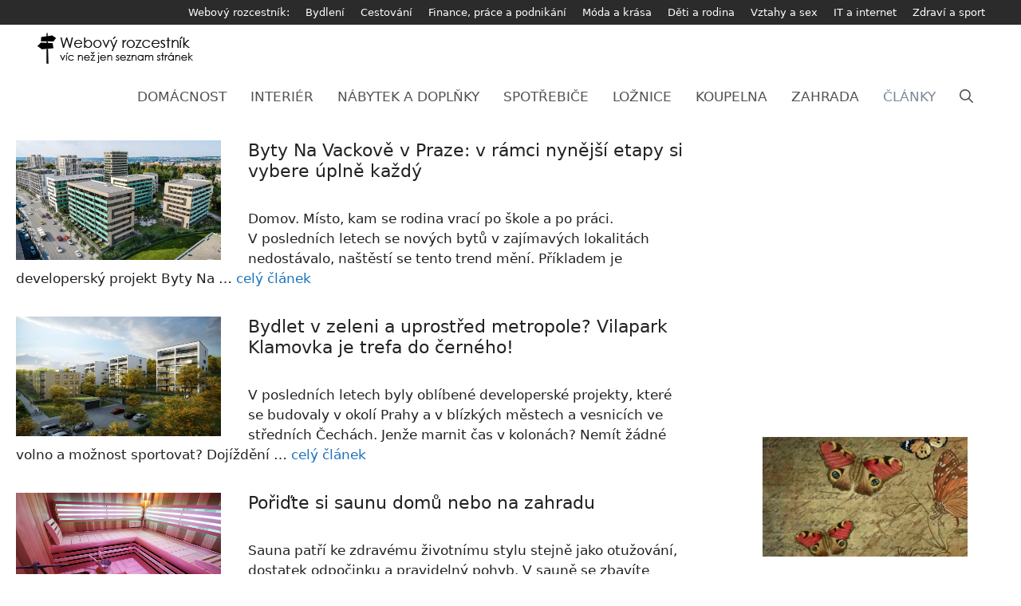

--- FILE ---
content_type: text/html; charset=UTF-8
request_url: https://webovyrozcestnik.cz/bydleni-a-zahrada/category/clanky/
body_size: 16884
content:
<!DOCTYPE html>
<html lang="cs">
<head>
	<meta charset="UTF-8">
	<link rel="profile" href="https://gmpg.org/xfn/11">
  <script data-ad-client="ca-pub-1436816468237488" async src="https://pagead2.googlesyndication.com/pagead/js/adsbygoogle.js"></script>
	<meta name='robots' content='index, follow, max-image-preview:large, max-snippet:-1, max-video-preview:-1' />
	<style>img:is([sizes="auto" i], [sizes^="auto," i]) { contain-intrinsic-size: 3000px 1500px }</style>
	<meta name="viewport" content="width=device-width, initial-scale=1">
	<!-- This site is optimized with the Yoast SEO plugin v26.8 - https://yoast.com/product/yoast-seo-wordpress/ -->
	<title>Články - Bydlení a zahrada</title>
	<link rel="canonical" href="https://webovyrozcestnik.cz/bydleni-a-zahrada/category/clanky/" />
	<link rel="next" href="https://webovyrozcestnik.cz/bydleni-a-zahrada/category/clanky/page/2/" />
	<meta property="og:locale" content="cs_CZ" />
	<meta property="og:type" content="article" />
	<meta property="og:title" content="Články - Bydlení a zahrada" />
	<meta property="og:url" content="https://webovyrozcestnik.cz/bydleni-a-zahrada/category/clanky/" />
	<meta property="og:site_name" content="Bydlení a zahrada" />
	<meta name="twitter:card" content="summary_large_image" />
	<script type="application/ld+json" class="yoast-schema-graph">{"@context":"https://schema.org","@graph":[{"@type":"CollectionPage","@id":"https://webovyrozcestnik.cz/bydleni-a-zahrada/category/clanky/","url":"https://webovyrozcestnik.cz/bydleni-a-zahrada/category/clanky/","name":"Články - Bydlení a zahrada","isPartOf":{"@id":"https://webovyrozcestnik.cz/bydleni-a-zahrada/#website"},"primaryImageOfPage":{"@id":"https://webovyrozcestnik.cz/bydleni-a-zahrada/category/clanky/#primaryimage"},"image":{"@id":"https://webovyrozcestnik.cz/bydleni-a-zahrada/category/clanky/#primaryimage"},"thumbnailUrl":"https://webovyrozcestnik.cz/bydleni-a-zahrada/wp-content/uploads/sites/6/2023/12/webovyrozcestnik.cz_navackove_uvodni.jpg","breadcrumb":{"@id":"https://webovyrozcestnik.cz/bydleni-a-zahrada/category/clanky/#breadcrumb"},"inLanguage":"cs"},{"@type":"ImageObject","inLanguage":"cs","@id":"https://webovyrozcestnik.cz/bydleni-a-zahrada/category/clanky/#primaryimage","url":"https://webovyrozcestnik.cz/bydleni-a-zahrada/wp-content/uploads/sites/6/2023/12/webovyrozcestnik.cz_navackove_uvodni.jpg","contentUrl":"https://webovyrozcestnik.cz/bydleni-a-zahrada/wp-content/uploads/sites/6/2023/12/webovyrozcestnik.cz_navackove_uvodni.jpg","width":1000,"height":673},{"@type":"BreadcrumbList","@id":"https://webovyrozcestnik.cz/bydleni-a-zahrada/category/clanky/#breadcrumb","itemListElement":[{"@type":"ListItem","position":1,"name":"Domů","item":"https://webovyrozcestnik.cz/bydleni-a-zahrada/"},{"@type":"ListItem","position":2,"name":"Články"}]},{"@type":"WebSite","@id":"https://webovyrozcestnik.cz/bydleni-a-zahrada/#website","url":"https://webovyrozcestnik.cz/bydleni-a-zahrada/","name":"Bydlení a zahrada","description":"Magazín o bydlení a zahradě","publisher":{"@id":"https://webovyrozcestnik.cz/bydleni-a-zahrada/#organization"},"potentialAction":[{"@type":"SearchAction","target":{"@type":"EntryPoint","urlTemplate":"https://webovyrozcestnik.cz/bydleni-a-zahrada/?s={search_term_string}"},"query-input":{"@type":"PropertyValueSpecification","valueRequired":true,"valueName":"search_term_string"}}],"inLanguage":"cs"},{"@type":"Organization","@id":"https://webovyrozcestnik.cz/bydleni-a-zahrada/#organization","name":"Bydlení a zahrada","url":"https://webovyrozcestnik.cz/bydleni-a-zahrada/","logo":{"@type":"ImageObject","inLanguage":"cs","@id":"https://webovyrozcestnik.cz/bydleni-a-zahrada/#/schema/logo/image/","url":"https://webovyrozcestnik.cz/bydleni-a-zahrada/wp-content/uploads/sites/6/2021/08/webovy-rozcestnik-logo-height-40.png","contentUrl":"https://webovyrozcestnik.cz/bydleni-a-zahrada/wp-content/uploads/sites/6/2021/08/webovy-rozcestnik-logo-height-40.png","width":200,"height":40,"caption":"Bydlení a zahrada"},"image":{"@id":"https://webovyrozcestnik.cz/bydleni-a-zahrada/#/schema/logo/image/"}}]}</script>
	<!-- / Yoast SEO plugin. -->


<link rel="alternate" type="application/rss+xml" title="Bydlení a zahrada &raquo; RSS zdroj" href="https://webovyrozcestnik.cz/bydleni-a-zahrada/feed/" />
<link rel="alternate" type="application/rss+xml" title="Bydlení a zahrada &raquo; RSS komentářů" href="https://webovyrozcestnik.cz/bydleni-a-zahrada/comments/feed/" />
<link rel="alternate" type="application/rss+xml" title="Bydlení a zahrada &raquo; RSS pro rubriku Články" href="https://webovyrozcestnik.cz/bydleni-a-zahrada/category/clanky/feed/" />
<script>
window._wpemojiSettings = {"baseUrl":"https:\/\/s.w.org\/images\/core\/emoji\/16.0.1\/72x72\/","ext":".png","svgUrl":"https:\/\/s.w.org\/images\/core\/emoji\/16.0.1\/svg\/","svgExt":".svg","source":{"concatemoji":"https:\/\/webovyrozcestnik.cz\/bydleni-a-zahrada\/wp-includes\/js\/wp-emoji-release.min.js?ver=6.8.3"}};
/*! This file is auto-generated */
!function(s,n){var o,i,e;function c(e){try{var t={supportTests:e,timestamp:(new Date).valueOf()};sessionStorage.setItem(o,JSON.stringify(t))}catch(e){}}function p(e,t,n){e.clearRect(0,0,e.canvas.width,e.canvas.height),e.fillText(t,0,0);var t=new Uint32Array(e.getImageData(0,0,e.canvas.width,e.canvas.height).data),a=(e.clearRect(0,0,e.canvas.width,e.canvas.height),e.fillText(n,0,0),new Uint32Array(e.getImageData(0,0,e.canvas.width,e.canvas.height).data));return t.every(function(e,t){return e===a[t]})}function u(e,t){e.clearRect(0,0,e.canvas.width,e.canvas.height),e.fillText(t,0,0);for(var n=e.getImageData(16,16,1,1),a=0;a<n.data.length;a++)if(0!==n.data[a])return!1;return!0}function f(e,t,n,a){switch(t){case"flag":return n(e,"\ud83c\udff3\ufe0f\u200d\u26a7\ufe0f","\ud83c\udff3\ufe0f\u200b\u26a7\ufe0f")?!1:!n(e,"\ud83c\udde8\ud83c\uddf6","\ud83c\udde8\u200b\ud83c\uddf6")&&!n(e,"\ud83c\udff4\udb40\udc67\udb40\udc62\udb40\udc65\udb40\udc6e\udb40\udc67\udb40\udc7f","\ud83c\udff4\u200b\udb40\udc67\u200b\udb40\udc62\u200b\udb40\udc65\u200b\udb40\udc6e\u200b\udb40\udc67\u200b\udb40\udc7f");case"emoji":return!a(e,"\ud83e\udedf")}return!1}function g(e,t,n,a){var r="undefined"!=typeof WorkerGlobalScope&&self instanceof WorkerGlobalScope?new OffscreenCanvas(300,150):s.createElement("canvas"),o=r.getContext("2d",{willReadFrequently:!0}),i=(o.textBaseline="top",o.font="600 32px Arial",{});return e.forEach(function(e){i[e]=t(o,e,n,a)}),i}function t(e){var t=s.createElement("script");t.src=e,t.defer=!0,s.head.appendChild(t)}"undefined"!=typeof Promise&&(o="wpEmojiSettingsSupports",i=["flag","emoji"],n.supports={everything:!0,everythingExceptFlag:!0},e=new Promise(function(e){s.addEventListener("DOMContentLoaded",e,{once:!0})}),new Promise(function(t){var n=function(){try{var e=JSON.parse(sessionStorage.getItem(o));if("object"==typeof e&&"number"==typeof e.timestamp&&(new Date).valueOf()<e.timestamp+604800&&"object"==typeof e.supportTests)return e.supportTests}catch(e){}return null}();if(!n){if("undefined"!=typeof Worker&&"undefined"!=typeof OffscreenCanvas&&"undefined"!=typeof URL&&URL.createObjectURL&&"undefined"!=typeof Blob)try{var e="postMessage("+g.toString()+"("+[JSON.stringify(i),f.toString(),p.toString(),u.toString()].join(",")+"));",a=new Blob([e],{type:"text/javascript"}),r=new Worker(URL.createObjectURL(a),{name:"wpTestEmojiSupports"});return void(r.onmessage=function(e){c(n=e.data),r.terminate(),t(n)})}catch(e){}c(n=g(i,f,p,u))}t(n)}).then(function(e){for(var t in e)n.supports[t]=e[t],n.supports.everything=n.supports.everything&&n.supports[t],"flag"!==t&&(n.supports.everythingExceptFlag=n.supports.everythingExceptFlag&&n.supports[t]);n.supports.everythingExceptFlag=n.supports.everythingExceptFlag&&!n.supports.flag,n.DOMReady=!1,n.readyCallback=function(){n.DOMReady=!0}}).then(function(){return e}).then(function(){var e;n.supports.everything||(n.readyCallback(),(e=n.source||{}).concatemoji?t(e.concatemoji):e.wpemoji&&e.twemoji&&(t(e.twemoji),t(e.wpemoji)))}))}((window,document),window._wpemojiSettings);
</script>
<!-- webovyrozcestnik.cz is managing ads with Advanced Ads 2.0.16 – https://wpadvancedads.com/ --><script id="webov-ready">
			window.advanced_ads_ready=function(e,a){a=a||"complete";var d=function(e){return"interactive"===a?"loading"!==e:"complete"===e};d(document.readyState)?e():document.addEventListener("readystatechange",(function(a){d(a.target.readyState)&&e()}),{once:"interactive"===a})},window.advanced_ads_ready_queue=window.advanced_ads_ready_queue||[];		</script>
		<link rel='stylesheet' id='wpra-lightbox-css' href='https://webovyrozcestnik.cz/bydleni-a-zahrada/wp-content/plugins/wp-rss-aggregator/core/css/jquery-colorbox.css?ver=1.4.33' media='all' />
<style id='wp-emoji-styles-inline-css'>

	img.wp-smiley, img.emoji {
		display: inline !important;
		border: none !important;
		box-shadow: none !important;
		height: 1em !important;
		width: 1em !important;
		margin: 0 0.07em !important;
		vertical-align: -0.1em !important;
		background: none !important;
		padding: 0 !important;
	}
</style>
<link rel='stylesheet' id='wp-block-library-css' href='https://webovyrozcestnik.cz/bydleni-a-zahrada/wp-includes/css/dist/block-library/style.min.css?ver=6.8.3' media='all' />
<style id='classic-theme-styles-inline-css'>
/*! This file is auto-generated */
.wp-block-button__link{color:#fff;background-color:#32373c;border-radius:9999px;box-shadow:none;text-decoration:none;padding:calc(.667em + 2px) calc(1.333em + 2px);font-size:1.125em}.wp-block-file__button{background:#32373c;color:#fff;text-decoration:none}
</style>
<link rel='stylesheet' id='wpra-displays-css' href='https://webovyrozcestnik.cz/bydleni-a-zahrada/wp-content/plugins/wp-rss-aggregator/core/css/displays.css?ver=5.0.0' media='all' />
<style id='global-styles-inline-css'>
:root{--wp--preset--aspect-ratio--square: 1;--wp--preset--aspect-ratio--4-3: 4/3;--wp--preset--aspect-ratio--3-4: 3/4;--wp--preset--aspect-ratio--3-2: 3/2;--wp--preset--aspect-ratio--2-3: 2/3;--wp--preset--aspect-ratio--16-9: 16/9;--wp--preset--aspect-ratio--9-16: 9/16;--wp--preset--color--black: #000000;--wp--preset--color--cyan-bluish-gray: #abb8c3;--wp--preset--color--white: #ffffff;--wp--preset--color--pale-pink: #f78da7;--wp--preset--color--vivid-red: #cf2e2e;--wp--preset--color--luminous-vivid-orange: #ff6900;--wp--preset--color--luminous-vivid-amber: #fcb900;--wp--preset--color--light-green-cyan: #7bdcb5;--wp--preset--color--vivid-green-cyan: #00d084;--wp--preset--color--pale-cyan-blue: #8ed1fc;--wp--preset--color--vivid-cyan-blue: #0693e3;--wp--preset--color--vivid-purple: #9b51e0;--wp--preset--color--contrast: var(--contrast);--wp--preset--color--contrast-2: var(--contrast-2);--wp--preset--color--contrast-3: var(--contrast-3);--wp--preset--color--base: var(--base);--wp--preset--color--base-2: var(--base-2);--wp--preset--color--base-3: var(--base-3);--wp--preset--color--accent: var(--accent);--wp--preset--gradient--vivid-cyan-blue-to-vivid-purple: linear-gradient(135deg,rgba(6,147,227,1) 0%,rgb(155,81,224) 100%);--wp--preset--gradient--light-green-cyan-to-vivid-green-cyan: linear-gradient(135deg,rgb(122,220,180) 0%,rgb(0,208,130) 100%);--wp--preset--gradient--luminous-vivid-amber-to-luminous-vivid-orange: linear-gradient(135deg,rgba(252,185,0,1) 0%,rgba(255,105,0,1) 100%);--wp--preset--gradient--luminous-vivid-orange-to-vivid-red: linear-gradient(135deg,rgba(255,105,0,1) 0%,rgb(207,46,46) 100%);--wp--preset--gradient--very-light-gray-to-cyan-bluish-gray: linear-gradient(135deg,rgb(238,238,238) 0%,rgb(169,184,195) 100%);--wp--preset--gradient--cool-to-warm-spectrum: linear-gradient(135deg,rgb(74,234,220) 0%,rgb(151,120,209) 20%,rgb(207,42,186) 40%,rgb(238,44,130) 60%,rgb(251,105,98) 80%,rgb(254,248,76) 100%);--wp--preset--gradient--blush-light-purple: linear-gradient(135deg,rgb(255,206,236) 0%,rgb(152,150,240) 100%);--wp--preset--gradient--blush-bordeaux: linear-gradient(135deg,rgb(254,205,165) 0%,rgb(254,45,45) 50%,rgb(107,0,62) 100%);--wp--preset--gradient--luminous-dusk: linear-gradient(135deg,rgb(255,203,112) 0%,rgb(199,81,192) 50%,rgb(65,88,208) 100%);--wp--preset--gradient--pale-ocean: linear-gradient(135deg,rgb(255,245,203) 0%,rgb(182,227,212) 50%,rgb(51,167,181) 100%);--wp--preset--gradient--electric-grass: linear-gradient(135deg,rgb(202,248,128) 0%,rgb(113,206,126) 100%);--wp--preset--gradient--midnight: linear-gradient(135deg,rgb(2,3,129) 0%,rgb(40,116,252) 100%);--wp--preset--font-size--small: 13px;--wp--preset--font-size--medium: 20px;--wp--preset--font-size--large: 36px;--wp--preset--font-size--x-large: 42px;--wp--preset--spacing--20: 0.44rem;--wp--preset--spacing--30: 0.67rem;--wp--preset--spacing--40: 1rem;--wp--preset--spacing--50: 1.5rem;--wp--preset--spacing--60: 2.25rem;--wp--preset--spacing--70: 3.38rem;--wp--preset--spacing--80: 5.06rem;--wp--preset--shadow--natural: 6px 6px 9px rgba(0, 0, 0, 0.2);--wp--preset--shadow--deep: 12px 12px 50px rgba(0, 0, 0, 0.4);--wp--preset--shadow--sharp: 6px 6px 0px rgba(0, 0, 0, 0.2);--wp--preset--shadow--outlined: 6px 6px 0px -3px rgba(255, 255, 255, 1), 6px 6px rgba(0, 0, 0, 1);--wp--preset--shadow--crisp: 6px 6px 0px rgba(0, 0, 0, 1);}:where(.is-layout-flex){gap: 0.5em;}:where(.is-layout-grid){gap: 0.5em;}body .is-layout-flex{display: flex;}.is-layout-flex{flex-wrap: wrap;align-items: center;}.is-layout-flex > :is(*, div){margin: 0;}body .is-layout-grid{display: grid;}.is-layout-grid > :is(*, div){margin: 0;}:where(.wp-block-columns.is-layout-flex){gap: 2em;}:where(.wp-block-columns.is-layout-grid){gap: 2em;}:where(.wp-block-post-template.is-layout-flex){gap: 1.25em;}:where(.wp-block-post-template.is-layout-grid){gap: 1.25em;}.has-black-color{color: var(--wp--preset--color--black) !important;}.has-cyan-bluish-gray-color{color: var(--wp--preset--color--cyan-bluish-gray) !important;}.has-white-color{color: var(--wp--preset--color--white) !important;}.has-pale-pink-color{color: var(--wp--preset--color--pale-pink) !important;}.has-vivid-red-color{color: var(--wp--preset--color--vivid-red) !important;}.has-luminous-vivid-orange-color{color: var(--wp--preset--color--luminous-vivid-orange) !important;}.has-luminous-vivid-amber-color{color: var(--wp--preset--color--luminous-vivid-amber) !important;}.has-light-green-cyan-color{color: var(--wp--preset--color--light-green-cyan) !important;}.has-vivid-green-cyan-color{color: var(--wp--preset--color--vivid-green-cyan) !important;}.has-pale-cyan-blue-color{color: var(--wp--preset--color--pale-cyan-blue) !important;}.has-vivid-cyan-blue-color{color: var(--wp--preset--color--vivid-cyan-blue) !important;}.has-vivid-purple-color{color: var(--wp--preset--color--vivid-purple) !important;}.has-black-background-color{background-color: var(--wp--preset--color--black) !important;}.has-cyan-bluish-gray-background-color{background-color: var(--wp--preset--color--cyan-bluish-gray) !important;}.has-white-background-color{background-color: var(--wp--preset--color--white) !important;}.has-pale-pink-background-color{background-color: var(--wp--preset--color--pale-pink) !important;}.has-vivid-red-background-color{background-color: var(--wp--preset--color--vivid-red) !important;}.has-luminous-vivid-orange-background-color{background-color: var(--wp--preset--color--luminous-vivid-orange) !important;}.has-luminous-vivid-amber-background-color{background-color: var(--wp--preset--color--luminous-vivid-amber) !important;}.has-light-green-cyan-background-color{background-color: var(--wp--preset--color--light-green-cyan) !important;}.has-vivid-green-cyan-background-color{background-color: var(--wp--preset--color--vivid-green-cyan) !important;}.has-pale-cyan-blue-background-color{background-color: var(--wp--preset--color--pale-cyan-blue) !important;}.has-vivid-cyan-blue-background-color{background-color: var(--wp--preset--color--vivid-cyan-blue) !important;}.has-vivid-purple-background-color{background-color: var(--wp--preset--color--vivid-purple) !important;}.has-black-border-color{border-color: var(--wp--preset--color--black) !important;}.has-cyan-bluish-gray-border-color{border-color: var(--wp--preset--color--cyan-bluish-gray) !important;}.has-white-border-color{border-color: var(--wp--preset--color--white) !important;}.has-pale-pink-border-color{border-color: var(--wp--preset--color--pale-pink) !important;}.has-vivid-red-border-color{border-color: var(--wp--preset--color--vivid-red) !important;}.has-luminous-vivid-orange-border-color{border-color: var(--wp--preset--color--luminous-vivid-orange) !important;}.has-luminous-vivid-amber-border-color{border-color: var(--wp--preset--color--luminous-vivid-amber) !important;}.has-light-green-cyan-border-color{border-color: var(--wp--preset--color--light-green-cyan) !important;}.has-vivid-green-cyan-border-color{border-color: var(--wp--preset--color--vivid-green-cyan) !important;}.has-pale-cyan-blue-border-color{border-color: var(--wp--preset--color--pale-cyan-blue) !important;}.has-vivid-cyan-blue-border-color{border-color: var(--wp--preset--color--vivid-cyan-blue) !important;}.has-vivid-purple-border-color{border-color: var(--wp--preset--color--vivid-purple) !important;}.has-vivid-cyan-blue-to-vivid-purple-gradient-background{background: var(--wp--preset--gradient--vivid-cyan-blue-to-vivid-purple) !important;}.has-light-green-cyan-to-vivid-green-cyan-gradient-background{background: var(--wp--preset--gradient--light-green-cyan-to-vivid-green-cyan) !important;}.has-luminous-vivid-amber-to-luminous-vivid-orange-gradient-background{background: var(--wp--preset--gradient--luminous-vivid-amber-to-luminous-vivid-orange) !important;}.has-luminous-vivid-orange-to-vivid-red-gradient-background{background: var(--wp--preset--gradient--luminous-vivid-orange-to-vivid-red) !important;}.has-very-light-gray-to-cyan-bluish-gray-gradient-background{background: var(--wp--preset--gradient--very-light-gray-to-cyan-bluish-gray) !important;}.has-cool-to-warm-spectrum-gradient-background{background: var(--wp--preset--gradient--cool-to-warm-spectrum) !important;}.has-blush-light-purple-gradient-background{background: var(--wp--preset--gradient--blush-light-purple) !important;}.has-blush-bordeaux-gradient-background{background: var(--wp--preset--gradient--blush-bordeaux) !important;}.has-luminous-dusk-gradient-background{background: var(--wp--preset--gradient--luminous-dusk) !important;}.has-pale-ocean-gradient-background{background: var(--wp--preset--gradient--pale-ocean) !important;}.has-electric-grass-gradient-background{background: var(--wp--preset--gradient--electric-grass) !important;}.has-midnight-gradient-background{background: var(--wp--preset--gradient--midnight) !important;}.has-small-font-size{font-size: var(--wp--preset--font-size--small) !important;}.has-medium-font-size{font-size: var(--wp--preset--font-size--medium) !important;}.has-large-font-size{font-size: var(--wp--preset--font-size--large) !important;}.has-x-large-font-size{font-size: var(--wp--preset--font-size--x-large) !important;}
:where(.wp-block-post-template.is-layout-flex){gap: 1.25em;}:where(.wp-block-post-template.is-layout-grid){gap: 1.25em;}
:where(.wp-block-columns.is-layout-flex){gap: 2em;}:where(.wp-block-columns.is-layout-grid){gap: 2em;}
:root :where(.wp-block-pullquote){font-size: 1.5em;line-height: 1.6;}
</style>
<link rel='stylesheet' id='wp-show-posts-css' href='https://webovyrozcestnik.cz/bydleni-a-zahrada/wp-content/plugins/wp-show-posts/css/wp-show-posts-min.css?ver=1.1.6' media='all' />
<link rel='stylesheet' id='generate-widget-areas-css' href='https://webovyrozcestnik.cz/bydleni-a-zahrada/wp-content/themes/generatepress/assets/css/components/widget-areas.min.css?ver=3.6.1' media='all' />
<link rel='stylesheet' id='generate-style-css' href='https://webovyrozcestnik.cz/bydleni-a-zahrada/wp-content/themes/generatepress/assets/css/main.min.css?ver=3.6.1' media='all' />
<style id='generate-style-inline-css'>
.resize-featured-image .post-image img {width: 257px;height: 150px;-o-object-fit: cover;object-fit: cover;}
body{background-color:#ffffff;color:#222222;}a{color:#1e73be;}a:hover, a:focus, a:active{color:#000000;}.grid-container{max-width:1270px;}.wp-block-group__inner-container{max-width:1270px;margin-left:auto;margin-right:auto;}.generate-back-to-top{font-size:20px;border-radius:3px;position:fixed;bottom:30px;right:30px;line-height:40px;width:40px;text-align:center;z-index:10;transition:opacity 300ms ease-in-out;opacity:0.1;transform:translateY(1000px);}.generate-back-to-top__show{opacity:1;transform:translateY(0);}.navigation-search{position:absolute;left:-99999px;pointer-events:none;visibility:hidden;z-index:20;width:100%;top:0;transition:opacity 100ms ease-in-out;opacity:0;}.navigation-search.nav-search-active{left:0;right:0;pointer-events:auto;visibility:visible;opacity:1;}.navigation-search input[type="search"]{outline:0;border:0;vertical-align:bottom;line-height:1;opacity:0.9;width:100%;z-index:20;border-radius:0;-webkit-appearance:none;height:60px;}.navigation-search input::-ms-clear{display:none;width:0;height:0;}.navigation-search input::-ms-reveal{display:none;width:0;height:0;}.navigation-search input::-webkit-search-decoration, .navigation-search input::-webkit-search-cancel-button, .navigation-search input::-webkit-search-results-button, .navigation-search input::-webkit-search-results-decoration{display:none;}.gen-sidebar-nav .navigation-search{top:auto;bottom:0;}:root{--contrast:#222222;--contrast-2:#575760;--contrast-3:#b2b2be;--base:#f0f0f0;--base-2:#f7f8f9;--base-3:#ffffff;--accent:#1e73be;}:root .has-contrast-color{color:var(--contrast);}:root .has-contrast-background-color{background-color:var(--contrast);}:root .has-contrast-2-color{color:var(--contrast-2);}:root .has-contrast-2-background-color{background-color:var(--contrast-2);}:root .has-contrast-3-color{color:var(--contrast-3);}:root .has-contrast-3-background-color{background-color:var(--contrast-3);}:root .has-base-color{color:var(--base);}:root .has-base-background-color{background-color:var(--base);}:root .has-base-2-color{color:var(--base-2);}:root .has-base-2-background-color{background-color:var(--base-2);}:root .has-base-3-color{color:var(--base-3);}:root .has-base-3-background-color{background-color:var(--base-3);}:root .has-accent-color{color:var(--accent);}:root .has-accent-background-color{background-color:var(--accent);}body, button, input, select, textarea{font-family:-apple-system, system-ui, BlinkMacSystemFont, "Segoe UI", Helvetica, Arial, sans-serif, "Apple Color Emoji", "Segoe UI Emoji", "Segoe UI Symbol";}body{line-height:1.5;}.entry-content > [class*="wp-block-"]:not(:last-child):not(.wp-block-heading){margin-bottom:1.5em;}.main-navigation a, .menu-toggle{text-transform:uppercase;font-size:17px;}.main-navigation .menu-bar-items{font-size:17px;}.main-navigation .main-nav ul ul li a{font-size:14px;}.sidebar .widget, .footer-widgets .widget{font-size:17px;}h1{font-size:32px;}h2{font-size:22px;}h3{font-size:20px;}h4{font-size:18px;}h5{font-size:16px;}@media (max-width:768px){.main-title{font-size:20px;}h1{font-size:31px;}h2{font-size:27px;}h3{font-size:24px;}h4{font-size:22px;}h5{font-size:19px;}}.top-bar{background-color:#2b2b2b;color:#ffffff;}.top-bar a{color:#ffffff;}.top-bar a:hover{color:#eaeaea;}.site-header{background-color:#ffffff;}.main-title a,.main-title a:hover{color:#515151;}.site-description{color:#757575;}.mobile-menu-control-wrapper .menu-toggle,.mobile-menu-control-wrapper .menu-toggle:hover,.mobile-menu-control-wrapper .menu-toggle:focus,.has-inline-mobile-toggle #site-navigation.toggled{background-color:rgba(0, 0, 0, 0.02);}.main-navigation,.main-navigation ul ul{background-color:#ffffff;}.main-navigation .main-nav ul li a, .main-navigation .menu-toggle, .main-navigation .menu-bar-items{color:#515151;}.main-navigation .main-nav ul li:not([class*="current-menu-"]):hover > a, .main-navigation .main-nav ul li:not([class*="current-menu-"]):focus > a, .main-navigation .main-nav ul li.sfHover:not([class*="current-menu-"]) > a, .main-navigation .menu-bar-item:hover > a, .main-navigation .menu-bar-item.sfHover > a{color:#7a8896;background-color:#ffffff;}button.menu-toggle:hover,button.menu-toggle:focus{color:#515151;}.main-navigation .main-nav ul li[class*="current-menu-"] > a{color:#7a8896;background-color:#ffffff;}.navigation-search input[type="search"],.navigation-search input[type="search"]:active, .navigation-search input[type="search"]:focus, .main-navigation .main-nav ul li.search-item.active > a, .main-navigation .menu-bar-items .search-item.active > a{color:#7a8896;background-color:#ffffff;}.main-navigation ul ul{background-color:#eaeaea;}.main-navigation .main-nav ul ul li a{color:#515151;}.main-navigation .main-nav ul ul li:not([class*="current-menu-"]):hover > a,.main-navigation .main-nav ul ul li:not([class*="current-menu-"]):focus > a, .main-navigation .main-nav ul ul li.sfHover:not([class*="current-menu-"]) > a{color:#7a8896;background-color:#eaeaea;}.main-navigation .main-nav ul ul li[class*="current-menu-"] > a{color:#7a8896;background-color:#eaeaea;}.separate-containers .inside-article, .separate-containers .comments-area, .separate-containers .page-header, .one-container .container, .separate-containers .paging-navigation, .inside-page-header{background-color:#ffffff;}.entry-title a{color:#222222;}.entry-title a:hover{color:#55555e;}.entry-meta{color:#595959;}.sidebar .widget{background-color:#ffffff;}.footer-widgets{background-color:#ffffff;}.footer-widgets .widget-title{color:#000000;}.site-info{color:#ffffff;background-color:#55555e;}.site-info a{color:#ffffff;}.site-info a:hover{color:#d3d3d3;}.footer-bar .widget_nav_menu .current-menu-item a{color:#d3d3d3;}input[type="text"],input[type="email"],input[type="url"],input[type="password"],input[type="search"],input[type="tel"],input[type="number"],textarea,select{color:#666666;background-color:#fafafa;border-color:#cccccc;}input[type="text"]:focus,input[type="email"]:focus,input[type="url"]:focus,input[type="password"]:focus,input[type="search"]:focus,input[type="tel"]:focus,input[type="number"]:focus,textarea:focus,select:focus{color:#666666;background-color:#ffffff;border-color:#bfbfbf;}button,html input[type="button"],input[type="reset"],input[type="submit"],a.button,a.wp-block-button__link:not(.has-background){color:#ffffff;background-color:#55555e;}button:hover,html input[type="button"]:hover,input[type="reset"]:hover,input[type="submit"]:hover,a.button:hover,button:focus,html input[type="button"]:focus,input[type="reset"]:focus,input[type="submit"]:focus,a.button:focus,a.wp-block-button__link:not(.has-background):active,a.wp-block-button__link:not(.has-background):focus,a.wp-block-button__link:not(.has-background):hover{color:#ffffff;background-color:#3f4047;}a.generate-back-to-top{background-color:rgba( 0,0,0,0.4 );color:#ffffff;}a.generate-back-to-top:hover,a.generate-back-to-top:focus{background-color:rgba( 0,0,0,0.6 );color:#ffffff;}:root{--gp-search-modal-bg-color:var(--base-3);--gp-search-modal-text-color:var(--contrast);--gp-search-modal-overlay-bg-color:rgba(0,0,0,0.2);}@media (max-width: 768px){.main-navigation .menu-bar-item:hover > a, .main-navigation .menu-bar-item.sfHover > a{background:none;color:#515151;}}.inside-top-bar{padding:6px 40px 6px 40px;}.inside-header{padding:20px 20px 60px 20px;}.nav-below-header .main-navigation .inside-navigation.grid-container, .nav-above-header .main-navigation .inside-navigation.grid-container{padding:0px 5px 0px 5px;}.site-main .wp-block-group__inner-container{padding:40px;}.separate-containers .paging-navigation{padding-top:20px;padding-bottom:20px;}.entry-content .alignwide, body:not(.no-sidebar) .entry-content .alignfull{margin-left:-40px;width:calc(100% + 80px);max-width:calc(100% + 80px);}.sidebar .widget, .page-header, .widget-area .main-navigation, .site-main > *{margin-bottom:10px;}.separate-containers .site-main{margin:10px;}.both-right .inside-left-sidebar,.both-left .inside-left-sidebar{margin-right:5px;}.both-right .inside-right-sidebar,.both-left .inside-right-sidebar{margin-left:5px;}.separate-containers .featured-image{margin-top:10px;}.separate-containers .inside-right-sidebar, .separate-containers .inside-left-sidebar{margin-top:10px;margin-bottom:10px;}.main-navigation .main-nav ul li a,.menu-toggle,.main-navigation .menu-bar-item > a{padding-left:15px;padding-right:15px;}.main-navigation .main-nav ul ul li a{padding:10px 15px 10px 15px;}.rtl .menu-item-has-children .dropdown-menu-toggle{padding-left:15px;}.menu-item-has-children .dropdown-menu-toggle{padding-right:15px;}.rtl .main-navigation .main-nav ul li.menu-item-has-children > a{padding-right:15px;}@media (max-width:768px){.separate-containers .inside-article, .separate-containers .comments-area, .separate-containers .page-header, .separate-containers .paging-navigation, .one-container .site-content, .inside-page-header{padding:30px;}.site-main .wp-block-group__inner-container{padding:30px;}.inside-top-bar{padding-right:30px;padding-left:30px;}.inside-header{padding-right:30px;padding-left:30px;}.widget-area .widget{padding-top:30px;padding-right:30px;padding-bottom:30px;padding-left:30px;}.footer-widgets-container{padding-top:30px;padding-right:30px;padding-bottom:30px;padding-left:30px;}.inside-site-info{padding-right:30px;padding-left:30px;}.entry-content .alignwide, body:not(.no-sidebar) .entry-content .alignfull{margin-left:-30px;width:calc(100% + 60px);max-width:calc(100% + 60px);}.one-container .site-main .paging-navigation{margin-bottom:10px;}}/* End cached CSS */.is-right-sidebar{width:30%;}.is-left-sidebar{width:30%;}.site-content .content-area{width:70%;}@media (max-width: 768px){.main-navigation .menu-toggle,.sidebar-nav-mobile:not(#sticky-placeholder){display:block;}.main-navigation ul,.gen-sidebar-nav,.main-navigation:not(.slideout-navigation):not(.toggled) .main-nav > ul,.has-inline-mobile-toggle #site-navigation .inside-navigation > *:not(.navigation-search):not(.main-nav){display:none;}.nav-align-right .inside-navigation,.nav-align-center .inside-navigation{justify-content:space-between;}}
.dynamic-author-image-rounded{border-radius:100%;}.dynamic-featured-image, .dynamic-author-image{vertical-align:middle;}.one-container.blog .dynamic-content-template:not(:last-child), .one-container.archive .dynamic-content-template:not(:last-child){padding-bottom:0px;}.dynamic-entry-excerpt > p:last-child{margin-bottom:0px;}
.main-navigation .main-nav ul li a,.menu-toggle,.main-navigation .menu-bar-item > a{transition: line-height 300ms ease}.sticky-enabled .gen-sidebar-nav.is_stuck .main-navigation {margin-bottom: 0px;}.sticky-enabled .gen-sidebar-nav.is_stuck {z-index: 500;}.sticky-enabled .main-navigation.is_stuck {box-shadow: 0 2px 2px -2px rgba(0, 0, 0, .2);}.navigation-stick:not(.gen-sidebar-nav) {left: 0;right: 0;width: 100% !important;}.nav-float-right .navigation-stick {width: 100% !important;left: 0;}.nav-float-right .navigation-stick .navigation-branding {margin-right: auto;}.main-navigation.has-sticky-branding:not(.grid-container) .inside-navigation:not(.grid-container) .navigation-branding{margin-left: 10px;}
h1.entry-title{font-size:32px;}h2.entry-title{font-size:22px;}.navigation-branding .main-title{font-weight:bold;text-transform:none;font-size:25px;}@media (max-width: 768px){.navigation-branding .main-title{font-size:20px;}}
</style>
<link rel='stylesheet' id='generate-child-css' href='https://webovyrozcestnik.cz/bydleni-a-zahrada/wp-content/themes/generatepress-child/style.css?ver=1679945461' media='all' />
<style id='generateblocks-inline-css'>
:root{--gb-container-width:1270px;}.gb-container .wp-block-image img{vertical-align:middle;}.gb-grid-wrapper .wp-block-image{margin-bottom:0;}.gb-highlight{background:none;}.gb-shape{line-height:0;}
</style>
<link rel='stylesheet' id='generate-blog-images-css' href='https://webovyrozcestnik.cz/bydleni-a-zahrada/wp-content/plugins/gp-premium/blog/functions/css/featured-images.min.css?ver=2.4.1' media='all' />
<link rel='stylesheet' id='generate-navigation-branding-css' href='https://webovyrozcestnik.cz/bydleni-a-zahrada/wp-content/plugins/gp-premium/menu-plus/functions/css/navigation-branding-flex.min.css?ver=2.4.1' media='all' />
<style id='generate-navigation-branding-inline-css'>
.main-navigation.has-branding .inside-navigation.grid-container, .main-navigation.has-branding.grid-container .inside-navigation:not(.grid-container){padding:0px 40px 0px 40px;}.main-navigation.has-branding:not(.grid-container) .inside-navigation:not(.grid-container) .navigation-branding{margin-left:10px;}.navigation-branding img, .site-logo.mobile-header-logo img{height:60px;width:auto;}.navigation-branding .main-title{line-height:60px;}@media (max-width: 768px){.main-navigation.has-branding.nav-align-center .menu-bar-items, .main-navigation.has-sticky-branding.navigation-stick.nav-align-center .menu-bar-items{margin-left:auto;}.navigation-branding{margin-right:auto;margin-left:10px;}.navigation-branding .main-title, .mobile-header-navigation .site-logo{margin-left:10px;}.main-navigation.has-branding .inside-navigation.grid-container{padding:0px;}}
</style>
<script src="https://webovyrozcestnik.cz/bydleni-a-zahrada/wp-includes/js/jquery/jquery.min.js?ver=3.7.1" id="jquery-core-js"></script>
<link rel="https://api.w.org/" href="https://webovyrozcestnik.cz/bydleni-a-zahrada/wp-json/" /><link rel="alternate" title="JSON" type="application/json" href="https://webovyrozcestnik.cz/bydleni-a-zahrada/wp-json/wp/v2/categories/1" /><link rel="EditURI" type="application/rsd+xml" title="RSD" href="https://webovyrozcestnik.cz/bydleni-a-zahrada/xmlrpc.php?rsd" />
<meta name="generator" content="WordPress 6.8.3" />
</head>

<body class="archive category category-clanky category-1 wp-custom-logo wp-embed-responsive wp-theme-generatepress wp-child-theme-generatepress-child post-image-above-header post-image-aligned-left sticky-menu-no-transition sticky-enabled desktop-sticky-menu right-sidebar nav-below-header separate-containers nav-search-enabled header-aligned-left dropdown-hover aa-prefix-webov-" itemtype="https://schema.org/Blog" itemscope>
	<a class="screen-reader-text skip-link" href="#content" title="Přeskočit na obsah">Přeskočit na obsah</a>		<div class="top-bar top-bar-align-right">
			<div class="inside-top-bar grid-container">
				<aside id="nav_menu-2" class="widget inner-padding widget_nav_menu"><div class="menu-sidebar-category-menu-container"><ul id="menu-sidebar-category-menu" class="menu"><li id="menu-item-632" class="menu-item menu-item-type-custom menu-item-object-custom menu-item-632"><a href="https://webovyrozcestnik.cz/">Webový rozcestník:</a></li>
<li id="menu-item-596" class="menu-item menu-item-type-custom menu-item-object-custom menu-item-home menu-item-596"><a href="https://webovyrozcestnik.cz/bydleni-a-zahrada/">Bydlení</a></li>
<li id="menu-item-597" class="menu-item menu-item-type-custom menu-item-object-custom menu-item-597"><a href="https://webovyrozcestnik.cz/cestovani-a-dovolena/">Cestování</a></li>
<li id="menu-item-598" class="menu-item menu-item-type-custom menu-item-object-custom menu-item-598"><a href="https://webovyrozcestnik.cz/finance-prace-a-podnikani/">Finance, práce a podnikání</a></li>
<li id="menu-item-599" class="menu-item menu-item-type-custom menu-item-object-custom menu-item-599"><a href="https://webovyrozcestnik.cz/moda-a-krasa/">Móda a krása</a></li>
<li id="menu-item-600" class="menu-item menu-item-type-custom menu-item-object-custom menu-item-600"><a href="https://webovyrozcestnik.cz/deti-a-rodina/">Děti a rodina</a></li>
<li id="menu-item-601" class="menu-item menu-item-type-custom menu-item-object-custom menu-item-601"><a href="https://webovyrozcestnik.cz/vztahy-a-sex/">Vztahy a sex</a></li>
<li id="menu-item-602" class="menu-item menu-item-type-custom menu-item-object-custom menu-item-602"><a href="https://webovyrozcestnik.cz/it-a-internet/">IT a internet</a></li>
<li id="menu-item-603" class="menu-item menu-item-type-custom menu-item-object-custom menu-item-603"><a href="https://webovyrozcestnik.cz/zdravi-sport-a-vyziva/">Zdraví a sport</a></li>
</ul></div></aside>			</div>
		</div>
				<nav class="has-branding main-navigation nav-align-right has-menu-bar-items sub-menu-right" id="site-navigation" aria-label="Primární"  itemtype="https://schema.org/SiteNavigationElement" itemscope>
			<div class="inside-navigation grid-container">
				<div class="navigation-branding"><div class="site-logo">
						<a href="https://webovyrozcestnik.cz/bydleni-a-zahrada/" title="Bydlení a zahrada" rel="home">
							<img  class="header-image is-logo-image" alt="Bydlení a zahrada" src="https://webovyrozcestnik.cz/bydleni-a-zahrada/wp-content/uploads/sites/6/2021/08/webovy-rozcestnik-logo-height-40.png" title="Bydlení a zahrada" width="200" height="40" />
						</a>
					</div></div><form method="get" class="search-form navigation-search" action="https://webovyrozcestnik.cz/bydleni-a-zahrada/">
					<input type="search" class="search-field" value="" name="s" title="Hledat" />
				</form>				<button class="menu-toggle" aria-controls="primary-menu" aria-expanded="false">
					<span class="gp-icon icon-menu-bars"><svg viewBox="0 0 512 512" aria-hidden="true" xmlns="http://www.w3.org/2000/svg" width="1em" height="1em"><path d="M0 96c0-13.255 10.745-24 24-24h464c13.255 0 24 10.745 24 24s-10.745 24-24 24H24c-13.255 0-24-10.745-24-24zm0 160c0-13.255 10.745-24 24-24h464c13.255 0 24 10.745 24 24s-10.745 24-24 24H24c-13.255 0-24-10.745-24-24zm0 160c0-13.255 10.745-24 24-24h464c13.255 0 24 10.745 24 24s-10.745 24-24 24H24c-13.255 0-24-10.745-24-24z" /></svg><svg viewBox="0 0 512 512" aria-hidden="true" xmlns="http://www.w3.org/2000/svg" width="1em" height="1em"><path d="M71.029 71.029c9.373-9.372 24.569-9.372 33.942 0L256 222.059l151.029-151.03c9.373-9.372 24.569-9.372 33.942 0 9.372 9.373 9.372 24.569 0 33.942L289.941 256l151.03 151.029c9.372 9.373 9.372 24.569 0 33.942-9.373 9.372-24.569 9.372-33.942 0L256 289.941l-151.029 151.03c-9.373 9.372-24.569 9.372-33.942 0-9.372-9.373-9.372-24.569 0-33.942L222.059 256 71.029 104.971c-9.372-9.373-9.372-24.569 0-33.942z" /></svg></span><span class="mobile-menu">Menu</span>				</button>
				<div id="primary-menu" class="main-nav"><ul id="menu-hlavni-menu" class=" menu sf-menu"><li id="menu-item-140" class="menu-item menu-item-type-taxonomy menu-item-object-category menu-item-140"><a href="https://webovyrozcestnik.cz/bydleni-a-zahrada/category/domacnost/">Domácnost</a></li>
<li id="menu-item-64" class="menu-item menu-item-type-taxonomy menu-item-object-category menu-item-64"><a href="https://webovyrozcestnik.cz/bydleni-a-zahrada/category/interier/">Interiér</a></li>
<li id="menu-item-65" class="menu-item menu-item-type-taxonomy menu-item-object-category menu-item-65"><a href="https://webovyrozcestnik.cz/bydleni-a-zahrada/category/nabytek-a-doplnky/">Nábytek a doplňky</a></li>
<li id="menu-item-66" class="menu-item menu-item-type-taxonomy menu-item-object-category menu-item-66"><a href="https://webovyrozcestnik.cz/bydleni-a-zahrada/category/spotrebice/">Spotřebiče</a></li>
<li id="menu-item-99" class="menu-item menu-item-type-taxonomy menu-item-object-category menu-item-99"><a href="https://webovyrozcestnik.cz/bydleni-a-zahrada/category/loznice/">Ložnice</a></li>
<li id="menu-item-68" class="menu-item menu-item-type-taxonomy menu-item-object-category menu-item-68"><a href="https://webovyrozcestnik.cz/bydleni-a-zahrada/category/koupelna/">Koupelna</a></li>
<li id="menu-item-67" class="menu-item menu-item-type-taxonomy menu-item-object-category menu-item-67"><a href="https://webovyrozcestnik.cz/bydleni-a-zahrada/category/zahrada/">Zahrada</a></li>
<li id="menu-item-63" class="menu-item menu-item-type-taxonomy menu-item-object-category current-menu-item menu-item-63"><a href="https://webovyrozcestnik.cz/bydleni-a-zahrada/category/clanky/" aria-current="page">Články</a></li>
</ul></div><div class="menu-bar-items"><span class="menu-bar-item search-item"><a aria-label="Otevřít vyhledávání" href="#"><span class="gp-icon icon-search"><svg viewBox="0 0 512 512" aria-hidden="true" xmlns="http://www.w3.org/2000/svg" width="1em" height="1em"><path fill-rule="evenodd" clip-rule="evenodd" d="M208 48c-88.366 0-160 71.634-160 160s71.634 160 160 160 160-71.634 160-160S296.366 48 208 48zM0 208C0 93.125 93.125 0 208 0s208 93.125 208 208c0 48.741-16.765 93.566-44.843 129.024l133.826 134.018c9.366 9.379 9.355 24.575-.025 33.941-9.379 9.366-24.575 9.355-33.941-.025L337.238 370.987C301.747 399.167 256.839 416 208 416 93.125 416 0 322.875 0 208z" /></svg><svg viewBox="0 0 512 512" aria-hidden="true" xmlns="http://www.w3.org/2000/svg" width="1em" height="1em"><path d="M71.029 71.029c9.373-9.372 24.569-9.372 33.942 0L256 222.059l151.029-151.03c9.373-9.372 24.569-9.372 33.942 0 9.372 9.373 9.372 24.569 0 33.942L289.941 256l151.03 151.029c9.372 9.373 9.372 24.569 0 33.942-9.373 9.372-24.569 9.372-33.942 0L256 289.941l-151.029 151.03c-9.373 9.372-24.569 9.372-33.942 0-9.372-9.373-9.372-24.569 0-33.942L222.059 256 71.029 104.971c-9.372-9.373-9.372-24.569 0-33.942z" /></svg></span></a></span></div>			</div>
		</nav>
		
	<div id="page" class="site grid-container container hfeed">
				<div id="content" class="site-content">
			
	<div id="primary" class="content-area">
		<main id="main" class="site-main">
			<article id="post-655" class="post-655 post type-post status-publish format-standard has-post-thumbnail hentry category-clanky resize-featured-image" itemtype="https://schema.org/CreativeWork" itemscope>
	<div class="inside-article">
		<div class="post-image">
						
						<a href="https://webovyrozcestnik.cz/bydleni-a-zahrada/byty-na-vackove-v-praze-v-ramci-nynejsi-etapy-si-vybere-uplne-kazdy/">
							<img width="1000" height="673" src="https://webovyrozcestnik.cz/bydleni-a-zahrada/wp-content/uploads/sites/6/2023/12/webovyrozcestnik.cz_navackove_uvodni.jpg" class="attachment-full size-full wp-post-image" alt="" itemprop="image" decoding="async" fetchpriority="high" srcset="https://webovyrozcestnik.cz/bydleni-a-zahrada/wp-content/uploads/sites/6/2023/12/webovyrozcestnik.cz_navackove_uvodni.jpg 1000w, https://webovyrozcestnik.cz/bydleni-a-zahrada/wp-content/uploads/sites/6/2023/12/webovyrozcestnik.cz_navackove_uvodni-300x202.jpg 300w, https://webovyrozcestnik.cz/bydleni-a-zahrada/wp-content/uploads/sites/6/2023/12/webovyrozcestnik.cz_navackove_uvodni-150x101.jpg 150w, https://webovyrozcestnik.cz/bydleni-a-zahrada/wp-content/uploads/sites/6/2023/12/webovyrozcestnik.cz_navackove_uvodni-768x517.jpg 768w" sizes="(max-width: 1000px) 100vw, 1000px" />
						</a>
					</div>			<header class="entry-header">
				<h2 class="entry-title" itemprop="headline"><a href="https://webovyrozcestnik.cz/bydleni-a-zahrada/byty-na-vackove-v-praze-v-ramci-nynejsi-etapy-si-vybere-uplne-kazdy/" rel="bookmark">Byty Na Vackově v Praze: v rámci nynější etapy si vybere úplně každý</a></h2>			</header>
			
			<div class="entry-summary" itemprop="text">
				<p>Domov. Místo, kam se rodina vrací po škole a po práci. V&nbsp;posledních letech se nových bytů v&nbsp;zajímavých lokalitách nedostávalo, naštěstí se tento trend mění. Příkladem je developerský projekt Byty Na &#8230; <a title="Byty Na Vackově v Praze: v rámci nynější etapy si vybere úplně každý" class="read-more" href="https://webovyrozcestnik.cz/bydleni-a-zahrada/byty-na-vackove-v-praze-v-ramci-nynejsi-etapy-si-vybere-uplne-kazdy/" aria-label="Číst více o Byty Na Vackově v Praze: v rámci nynější etapy si vybere úplně každý">celý článek</a></p>
			</div>

			</div>
</article>
<article id="post-650" class="post-650 post type-post status-publish format-standard has-post-thumbnail hentry category-clanky resize-featured-image" itemtype="https://schema.org/CreativeWork" itemscope>
	<div class="inside-article">
		<div class="post-image">
						
						<a href="https://webovyrozcestnik.cz/bydleni-a-zahrada/bydlet-v-zeleni-a-uprostred-metropole-vilapark-klamovka-je-trefa-do-cerneho/">
							<img width="1000" height="707" src="https://webovyrozcestnik.cz/bydleni-a-zahrada/wp-content/uploads/sites/6/2023/06/vilapark_uvodni.jpg" class="attachment-full size-full wp-post-image" alt="" itemprop="image" decoding="async" srcset="https://webovyrozcestnik.cz/bydleni-a-zahrada/wp-content/uploads/sites/6/2023/06/vilapark_uvodni.jpg 1000w, https://webovyrozcestnik.cz/bydleni-a-zahrada/wp-content/uploads/sites/6/2023/06/vilapark_uvodni-300x212.jpg 300w, https://webovyrozcestnik.cz/bydleni-a-zahrada/wp-content/uploads/sites/6/2023/06/vilapark_uvodni-150x106.jpg 150w, https://webovyrozcestnik.cz/bydleni-a-zahrada/wp-content/uploads/sites/6/2023/06/vilapark_uvodni-768x543.jpg 768w" sizes="(max-width: 1000px) 100vw, 1000px" />
						</a>
					</div>			<header class="entry-header">
				<h2 class="entry-title" itemprop="headline"><a href="https://webovyrozcestnik.cz/bydleni-a-zahrada/bydlet-v-zeleni-a-uprostred-metropole-vilapark-klamovka-je-trefa-do-cerneho/" rel="bookmark">Bydlet v zeleni a uprostřed metropole? Vilapark Klamovka je trefa do černého!</a></h2>			</header>
			
			<div class="entry-summary" itemprop="text">
				<p>V&nbsp;posledních letech byly oblíbené developerské projekty, které se budovaly v&nbsp;okolí Prahy a v&nbsp;blízkých městech a vesnicích ve středních Čechách. Jenže marnit čas v&nbsp;kolonách? Nemít žádné volno a možnost sportovat? Dojíždění &#8230; <a title="Bydlet v zeleni a uprostřed metropole? Vilapark Klamovka je trefa do černého!" class="read-more" href="https://webovyrozcestnik.cz/bydleni-a-zahrada/bydlet-v-zeleni-a-uprostred-metropole-vilapark-klamovka-je-trefa-do-cerneho/" aria-label="Číst více o Bydlet v zeleni a uprostřed metropole? Vilapark Klamovka je trefa do černého!">celý článek</a></p>
			</div>

			</div>
</article>
<article id="post-638" class="post-638 post type-post status-publish format-standard has-post-thumbnail hentry category-clanky resize-featured-image" itemtype="https://schema.org/CreativeWork" itemscope>
	<div class="inside-article">
		<div class="post-image">
						
						<a href="https://webovyrozcestnik.cz/bydleni-a-zahrada/poridte-si-saunu-domu-nebo-na-zahradu/">
							<img width="1024" height="683" src="https://webovyrozcestnik.cz/bydleni-a-zahrada/wp-content/uploads/sites/6/2023/03/webovyrozcestnik.cz_saunasystem_uvodni.jpg" class="attachment-full size-full wp-post-image" alt="" itemprop="image" decoding="async" srcset="https://webovyrozcestnik.cz/bydleni-a-zahrada/wp-content/uploads/sites/6/2023/03/webovyrozcestnik.cz_saunasystem_uvodni.jpg 1024w, https://webovyrozcestnik.cz/bydleni-a-zahrada/wp-content/uploads/sites/6/2023/03/webovyrozcestnik.cz_saunasystem_uvodni-300x200.jpg 300w, https://webovyrozcestnik.cz/bydleni-a-zahrada/wp-content/uploads/sites/6/2023/03/webovyrozcestnik.cz_saunasystem_uvodni-150x100.jpg 150w, https://webovyrozcestnik.cz/bydleni-a-zahrada/wp-content/uploads/sites/6/2023/03/webovyrozcestnik.cz_saunasystem_uvodni-768x512.jpg 768w" sizes="(max-width: 1024px) 100vw, 1024px" />
						</a>
					</div>			<header class="entry-header">
				<h2 class="entry-title" itemprop="headline"><a href="https://webovyrozcestnik.cz/bydleni-a-zahrada/poridte-si-saunu-domu-nebo-na-zahradu/" rel="bookmark">Pořiďte si saunu domů nebo na zahradu</a></h2>			</header>
			
			<div class="entry-summary" itemprop="text">
				<p>Sauna patří ke zdravému životnímu stylu stejně jako otužování, dostatek odpočinku a pravidelný pohyb. V sauně se zbavíte stresu, pot z vašeho těla vyplaví toxické látky a horko, v kombinaci &#8230; <a title="Pořiďte si saunu domů nebo na zahradu" class="read-more" href="https://webovyrozcestnik.cz/bydleni-a-zahrada/poridte-si-saunu-domu-nebo-na-zahradu/" aria-label="Číst více o Pořiďte si saunu domů nebo na zahradu">celý článek</a></p>
			</div>

			</div>
</article>
<article id="post-626" class="post-626 post type-post status-publish format-standard has-post-thumbnail hentry category-clanky tag-tepelne-cerpadlo resize-featured-image" itemtype="https://schema.org/CreativeWork" itemscope>
	<div class="inside-article">
		<div class="post-image">
						
						<a href="https://webovyrozcestnik.cz/bydleni-a-zahrada/jak-funguje-tepelne-cerpadlo-a-kdy-se-vyplati/">
							<img width="640" height="480" src="https://webovyrozcestnik.cz/bydleni-a-zahrada/wp-content/uploads/sites/6/2021/07/tepelne-cerpadlo.jpg" class="attachment-full size-full wp-post-image" alt="" itemprop="image" decoding="async" loading="lazy" srcset="https://webovyrozcestnik.cz/bydleni-a-zahrada/wp-content/uploads/sites/6/2021/07/tepelne-cerpadlo.jpg 640w, https://webovyrozcestnik.cz/bydleni-a-zahrada/wp-content/uploads/sites/6/2021/07/tepelne-cerpadlo-300x225.jpg 300w, https://webovyrozcestnik.cz/bydleni-a-zahrada/wp-content/uploads/sites/6/2021/07/tepelne-cerpadlo-150x113.jpg 150w" sizes="auto, (max-width: 640px) 100vw, 640px" />
						</a>
					</div>			<header class="entry-header">
				<h2 class="entry-title" itemprop="headline"><a href="https://webovyrozcestnik.cz/bydleni-a-zahrada/jak-funguje-tepelne-cerpadlo-a-kdy-se-vyplati/" rel="bookmark">Jak funguje tepelné čerpadlo a kdy se vyplatí</a></h2>			</header>
			
			<div class="entry-summary" itemprop="text">
				<p>Každý se snaží snížit náklady na topení. Proto se s úsporným vytápěním se počítá již při stavbě rodinných domů nebo bytových komplexů. Cílem je minimalizovat náklady a být co nejméně &#8230; <a title="Jak funguje tepelné čerpadlo a kdy se vyplatí" class="read-more" href="https://webovyrozcestnik.cz/bydleni-a-zahrada/jak-funguje-tepelne-cerpadlo-a-kdy-se-vyplati/" aria-label="Číst více o Jak funguje tepelné čerpadlo a kdy se vyplatí">celý článek</a></p>
			</div>

			</div>
</article>
<article id="post-623" class="post-623 post type-post status-publish format-standard has-post-thumbnail hentry category-clanky tag-studna tag-voda resize-featured-image" itemtype="https://schema.org/CreativeWork" itemscope>
	<div class="inside-article">
		<div class="post-image">
						
						<a href="https://webovyrozcestnik.cz/bydleni-a-zahrada/jak-se-starat-o-kvalitu-studnicni-vody/">
							<img width="1000" height="751" src="https://webovyrozcestnik.cz/bydleni-a-zahrada/wp-content/uploads/sites/6/2021/07/studna.jpg" class="attachment-full size-full wp-post-image" alt="" itemprop="image" decoding="async" loading="lazy" srcset="https://webovyrozcestnik.cz/bydleni-a-zahrada/wp-content/uploads/sites/6/2021/07/studna.jpg 1000w, https://webovyrozcestnik.cz/bydleni-a-zahrada/wp-content/uploads/sites/6/2021/07/studna-300x225.jpg 300w, https://webovyrozcestnik.cz/bydleni-a-zahrada/wp-content/uploads/sites/6/2021/07/studna-150x113.jpg 150w, https://webovyrozcestnik.cz/bydleni-a-zahrada/wp-content/uploads/sites/6/2021/07/studna-768x577.jpg 768w" sizes="auto, (max-width: 1000px) 100vw, 1000px" />
						</a>
					</div>			<header class="entry-header">
				<h2 class="entry-title" itemprop="headline"><a href="https://webovyrozcestnik.cz/bydleni-a-zahrada/jak-se-starat-o-kvalitu-studnicni-vody/" rel="bookmark">Jak se starat o kvalitu studniční vody</a></h2>			</header>
			
			<div class="entry-summary" itemprop="text">
				<p>Vlastní studna představuje cenný poklad srovnatelný s&nbsp;výhrou v loterii. Zvyšuje hodnotu každé nemovitosti.&nbsp;O kvalitu vody je však nutné řádně pečovat. Břemeno odpovědnosti za její zdravotní nezávadnost leží na vlastníkovi studny &#8230; <a title="Jak se starat o kvalitu studniční vody" class="read-more" href="https://webovyrozcestnik.cz/bydleni-a-zahrada/jak-se-starat-o-kvalitu-studnicni-vody/" aria-label="Číst více o Jak se starat o kvalitu studniční vody">celý článek</a></p>
			</div>

			</div>
</article>
<article id="post-617" class="post-617 post type-post status-publish format-standard has-post-thumbnail hentry category-clanky tag-bydleni tag-byt resize-featured-image" itemtype="https://schema.org/CreativeWork" itemscope>
	<div class="inside-article">
		<div class="post-image">
						
						<a href="https://webovyrozcestnik.cz/bydleni-a-zahrada/chytte-sanci-za-pacesy-jeden-z-bytu-na-vackove-muze-byt-vas/">
							<img width="900" height="506" src="https://webovyrozcestnik.cz/bydleni-a-zahrada/wp-content/uploads/sites/6/2021/06/webovyrozcestnik.cz_byty_u_parku_uvodni.jpg" class="attachment-full size-full wp-post-image" alt="" itemprop="image" decoding="async" loading="lazy" srcset="https://webovyrozcestnik.cz/bydleni-a-zahrada/wp-content/uploads/sites/6/2021/06/webovyrozcestnik.cz_byty_u_parku_uvodni.jpg 900w, https://webovyrozcestnik.cz/bydleni-a-zahrada/wp-content/uploads/sites/6/2021/06/webovyrozcestnik.cz_byty_u_parku_uvodni-300x169.jpg 300w, https://webovyrozcestnik.cz/bydleni-a-zahrada/wp-content/uploads/sites/6/2021/06/webovyrozcestnik.cz_byty_u_parku_uvodni-150x84.jpg 150w, https://webovyrozcestnik.cz/bydleni-a-zahrada/wp-content/uploads/sites/6/2021/06/webovyrozcestnik.cz_byty_u_parku_uvodni-768x432.jpg 768w" sizes="auto, (max-width: 900px) 100vw, 900px" />
						</a>
					</div>			<header class="entry-header">
				<h2 class="entry-title" itemprop="headline"><a href="https://webovyrozcestnik.cz/bydleni-a-zahrada/chytte-sanci-za-pacesy-jeden-z-bytu-na-vackove-muze-byt-vas/" rel="bookmark">Chyťte šanci za pačesy, jeden z bytů na Vackově může být Váš!</a></h2>			</header>
			
			<div class="entry-summary" itemprop="text">
				<p>Mít vlastní střechu nad hlavou patří mezi základní lidské potřeby. Kromě jídla, pití a vyměšování musí mít člověk i své místo k ulehnutí. A aby se mu spalo dobře a &#8230; <a title="Chyťte šanci za pačesy, jeden z bytů na Vackově může být Váš!" class="read-more" href="https://webovyrozcestnik.cz/bydleni-a-zahrada/chytte-sanci-za-pacesy-jeden-z-bytu-na-vackove-muze-byt-vas/" aria-label="Číst více o Chyťte šanci za pačesy, jeden z bytů na Vackově může být Váš!">celý článek</a></p>
			</div>

			</div>
</article>
<article id="post-608" class="post-608 post type-post status-publish format-standard has-post-thumbnail hentry category-clanky tag-terasa resize-featured-image" itemtype="https://schema.org/CreativeWork" itemscope>
	<div class="inside-article">
		<div class="post-image">
						
						<a href="https://webovyrozcestnik.cz/bydleni-a-zahrada/nejcastejsi-typy-teras-pro-vase-bydleni/">
							<img width="800" height="533" src="https://webovyrozcestnik.cz/bydleni-a-zahrada/wp-content/uploads/sites/6/2021/05/terasy-6.jpg" class="attachment-full size-full wp-post-image" alt="" itemprop="image" decoding="async" loading="lazy" srcset="https://webovyrozcestnik.cz/bydleni-a-zahrada/wp-content/uploads/sites/6/2021/05/terasy-6.jpg 800w, https://webovyrozcestnik.cz/bydleni-a-zahrada/wp-content/uploads/sites/6/2021/05/terasy-6-300x200.jpg 300w, https://webovyrozcestnik.cz/bydleni-a-zahrada/wp-content/uploads/sites/6/2021/05/terasy-6-150x100.jpg 150w, https://webovyrozcestnik.cz/bydleni-a-zahrada/wp-content/uploads/sites/6/2021/05/terasy-6-768x512.jpg 768w" sizes="auto, (max-width: 800px) 100vw, 800px" />
						</a>
					</div>			<header class="entry-header">
				<h2 class="entry-title" itemprop="headline"><a href="https://webovyrozcestnik.cz/bydleni-a-zahrada/nejcastejsi-typy-teras-pro-vase-bydleni/" rel="bookmark">Nejčastější typy teras pro vaše bydlení</a></h2>			</header>
			
			<div class="entry-summary" itemprop="text">
				<p>Uzavřená terasa Takové terasy vypadají zcela izolovaně, mají stěny a střechu. Střecha může být položena samostatně nebo je součástí rozšíření domu. Pokud je rozšíření terasy plánováno na použití v zimě, &#8230; <a title="Nejčastější typy teras pro vaše bydlení" class="read-more" href="https://webovyrozcestnik.cz/bydleni-a-zahrada/nejcastejsi-typy-teras-pro-vase-bydleni/" aria-label="Číst více o Nejčastější typy teras pro vaše bydlení">celý článek</a></p>
			</div>

			</div>
</article>
<article id="post-548" class="post-548 post type-post status-publish format-standard has-post-thumbnail hentry category-clanky resize-featured-image" itemtype="https://schema.org/CreativeWork" itemscope>
	<div class="inside-article">
		<div class="post-image">
						
						<a href="https://webovyrozcestnik.cz/bydleni-a-zahrada/10-tipu-na-to-jak-se-zabavit-v-karantene/">
							<img width="640" height="480" src="https://webovyrozcestnik.cz/bydleni-a-zahrada/wp-content/uploads/sites/6/2021/01/watercolor.jpg" class="attachment-full size-full wp-post-image" alt="" itemprop="image" decoding="async" loading="lazy" srcset="https://webovyrozcestnik.cz/bydleni-a-zahrada/wp-content/uploads/sites/6/2021/01/watercolor.jpg 640w, https://webovyrozcestnik.cz/bydleni-a-zahrada/wp-content/uploads/sites/6/2021/01/watercolor-300x225.jpg 300w, https://webovyrozcestnik.cz/bydleni-a-zahrada/wp-content/uploads/sites/6/2021/01/watercolor-150x113.jpg 150w" sizes="auto, (max-width: 640px) 100vw, 640px" />
						</a>
					</div>			<header class="entry-header">
				<h2 class="entry-title" itemprop="headline"><a href="https://webovyrozcestnik.cz/bydleni-a-zahrada/10-tipu-na-to-jak-se-zabavit-v-karantene/" rel="bookmark">10 tipů na to, jak se zabavit v karanténě</a></h2>			</header>
			
			<div class="entry-summary" itemprop="text">
				<p>V&nbsp;dnešních dnech se většina z nás ocitla v&nbsp;karanténě, která může být chtěná, či nechtěná. Po pár dnech doma Vás přejde nadšení z&nbsp;volného času a budete se trápit tím, čím se &#8230; <a title="10 tipů na to, jak se zabavit v karanténě" class="read-more" href="https://webovyrozcestnik.cz/bydleni-a-zahrada/10-tipu-na-to-jak-se-zabavit-v-karantene/" aria-label="Číst více o 10 tipů na to, jak se zabavit v karanténě">celý článek</a></p>
			</div>

			</div>
</article>
<article id="post-532" class="post-532 post type-post status-publish format-standard has-post-thumbnail hentry category-clanky tag-domacnost resize-featured-image" itemtype="https://schema.org/CreativeWork" itemscope>
	<div class="inside-article">
		<div class="post-image">
						
						<a href="https://webovyrozcestnik.cz/bydleni-a-zahrada/co-vse-za-vas-obstara-chytra-domacnost/">
							<img width="800" height="533" src="https://webovyrozcestnik.cz/bydleni-a-zahrada/wp-content/uploads/sites/6/2021/01/csbydleni.cz_finep_cz_nahledovy.jpg" class="attachment-full size-full wp-post-image" alt="" itemprop="image" decoding="async" loading="lazy" srcset="https://webovyrozcestnik.cz/bydleni-a-zahrada/wp-content/uploads/sites/6/2021/01/csbydleni.cz_finep_cz_nahledovy.jpg 800w, https://webovyrozcestnik.cz/bydleni-a-zahrada/wp-content/uploads/sites/6/2021/01/csbydleni.cz_finep_cz_nahledovy-300x200.jpg 300w, https://webovyrozcestnik.cz/bydleni-a-zahrada/wp-content/uploads/sites/6/2021/01/csbydleni.cz_finep_cz_nahledovy-150x100.jpg 150w, https://webovyrozcestnik.cz/bydleni-a-zahrada/wp-content/uploads/sites/6/2021/01/csbydleni.cz_finep_cz_nahledovy-768x512.jpg 768w" sizes="auto, (max-width: 800px) 100vw, 800px" />
						</a>
					</div>			<header class="entry-header">
				<h2 class="entry-title" itemprop="headline"><a href="https://webovyrozcestnik.cz/bydleni-a-zahrada/co-vse-za-vas-obstara-chytra-domacnost/" rel="bookmark">Co vše za vás obstará chytrá domácnost?</a></h2>			</header>
			
			<div class="entry-summary" itemprop="text">
				<p>Stále více lidí v dnešní době mluví o tom, že nemusí doma rozsvěcovat světla nebo vařit, protože se o to postará chytrá domácnost. Jak vlastně pojem smarthome funguje a co &#8230; <a title="Co vše za vás obstará chytrá domácnost?" class="read-more" href="https://webovyrozcestnik.cz/bydleni-a-zahrada/co-vse-za-vas-obstara-chytra-domacnost/" aria-label="Číst více o Co vše za vás obstará chytrá domácnost?">celý článek</a></p>
			</div>

			</div>
</article>
<article id="post-524" class="post-524 post type-post status-publish format-standard has-post-thumbnail hentry category-clanky tag-pojisteni resize-featured-image" itemtype="https://schema.org/CreativeWork" itemscope>
	<div class="inside-article">
		<div class="post-image">
						
						<a href="https://webovyrozcestnik.cz/bydleni-a-zahrada/nepodcente-pojisteni-vaseho-bytu-a-majetku/">
							<img width="800" height="450" src="https://webovyrozcestnik.cz/bydleni-a-zahrada/wp-content/uploads/sites/6/2021/01/csbydleni.cz_ergo_cz_nahledovy.jpg" class="attachment-full size-full wp-post-image" alt="" itemprop="image" decoding="async" loading="lazy" srcset="https://webovyrozcestnik.cz/bydleni-a-zahrada/wp-content/uploads/sites/6/2021/01/csbydleni.cz_ergo_cz_nahledovy.jpg 800w, https://webovyrozcestnik.cz/bydleni-a-zahrada/wp-content/uploads/sites/6/2021/01/csbydleni.cz_ergo_cz_nahledovy-300x169.jpg 300w, https://webovyrozcestnik.cz/bydleni-a-zahrada/wp-content/uploads/sites/6/2021/01/csbydleni.cz_ergo_cz_nahledovy-150x84.jpg 150w, https://webovyrozcestnik.cz/bydleni-a-zahrada/wp-content/uploads/sites/6/2021/01/csbydleni.cz_ergo_cz_nahledovy-768x432.jpg 768w" sizes="auto, (max-width: 800px) 100vw, 800px" />
						</a>
					</div>			<header class="entry-header">
				<h2 class="entry-title" itemprop="headline"><a href="https://webovyrozcestnik.cz/bydleni-a-zahrada/nepodcente-pojisteni-vaseho-bytu-a-majetku/" rel="bookmark">Nepodceňte pojištění vašeho bytu a majetku</a></h2>			</header>
			
			<div class="entry-summary" itemprop="text">
				<p>Máte útulný a komfortně zařízený byt? A máte ho pojištěný? Přibližně polovina Čechů ano, ale přibližně třetina pojištěných má pojištění lidově řečeno na nic. Část má pojištění zastaralé s&nbsp;průměrnou délkou &#8230; <a title="Nepodceňte pojištění vašeho bytu a majetku" class="read-more" href="https://webovyrozcestnik.cz/bydleni-a-zahrada/nepodcente-pojisteni-vaseho-bytu-a-majetku/" aria-label="Číst více o Nepodceňte pojištění vašeho bytu a majetku">celý článek</a></p>
			</div>

			</div>
</article>
<article id="post-494" class="post-494 post type-post status-publish format-standard has-post-thumbnail hentry category-clanky tag-hmyz tag-odpuzovac resize-featured-image" itemtype="https://schema.org/CreativeWork" itemscope>
	<div class="inside-article">
		<div class="post-image">
						
						<a href="https://webovyrozcestnik.cz/bydleni-a-zahrada/obtiznou-havet-spolehlive-odpudi-i-domaci-repelenty/">
							<img width="640" height="426" src="https://webovyrozcestnik.cz/bydleni-a-zahrada/wp-content/uploads/sites/6/2021/01/komar.jpg" class="attachment-full size-full wp-post-image" alt="" itemprop="image" decoding="async" loading="lazy" srcset="https://webovyrozcestnik.cz/bydleni-a-zahrada/wp-content/uploads/sites/6/2021/01/komar.jpg 640w, https://webovyrozcestnik.cz/bydleni-a-zahrada/wp-content/uploads/sites/6/2021/01/komar-300x200.jpg 300w, https://webovyrozcestnik.cz/bydleni-a-zahrada/wp-content/uploads/sites/6/2021/01/komar-150x100.jpg 150w" sizes="auto, (max-width: 640px) 100vw, 640px" />
						</a>
					</div>			<header class="entry-header">
				<h2 class="entry-title" itemprop="headline"><a href="https://webovyrozcestnik.cz/bydleni-a-zahrada/obtiznou-havet-spolehlive-odpudi-i-domaci-repelenty/" rel="bookmark">Obtížnou havěť spolehlivě odpudí i domácí repelenty</a></h2>			</header>
			
			<div class="entry-summary" itemprop="text">
				<p>Na teplejší část roku se bezpochyby těší většina nás. Delší sluneční svit, teplejší dny i rozkvetlá příroda, to vše láká k&nbsp;tomu, abychom trávili více času venku. Venkovní aktivity, ať již &#8230; <a title="Obtížnou havěť spolehlivě odpudí i domácí repelenty" class="read-more" href="https://webovyrozcestnik.cz/bydleni-a-zahrada/obtiznou-havet-spolehlive-odpudi-i-domaci-repelenty/" aria-label="Číst více o Obtížnou havěť spolehlivě odpudí i domácí repelenty">celý článek</a></p>
			</div>

			</div>
</article>
<article id="post-470" class="post-470 post type-post status-publish format-standard has-post-thumbnail hentry category-clanky tag-reality resize-featured-image" itemtype="https://schema.org/CreativeWork" itemscope>
	<div class="inside-article">
		<div class="post-image">
						
						<a href="https://webovyrozcestnik.cz/bydleni-a-zahrada/nove-byty-na-praze-4-skutecne-lakaji/">
							<img width="800" height="450" src="https://webovyrozcestnik.cz/bydleni-a-zahrada/wp-content/uploads/sites/6/2021/01/rezidence-hadovita-nahledovy.jpg" class="attachment-full size-full wp-post-image" alt="" itemprop="image" decoding="async" loading="lazy" srcset="https://webovyrozcestnik.cz/bydleni-a-zahrada/wp-content/uploads/sites/6/2021/01/rezidence-hadovita-nahledovy.jpg 800w, https://webovyrozcestnik.cz/bydleni-a-zahrada/wp-content/uploads/sites/6/2021/01/rezidence-hadovita-nahledovy-300x169.jpg 300w, https://webovyrozcestnik.cz/bydleni-a-zahrada/wp-content/uploads/sites/6/2021/01/rezidence-hadovita-nahledovy-150x84.jpg 150w, https://webovyrozcestnik.cz/bydleni-a-zahrada/wp-content/uploads/sites/6/2021/01/rezidence-hadovita-nahledovy-768x432.jpg 768w" sizes="auto, (max-width: 800px) 100vw, 800px" />
						</a>
					</div>			<header class="entry-header">
				<h2 class="entry-title" itemprop="headline"><a href="https://webovyrozcestnik.cz/bydleni-a-zahrada/nove-byty-na-praze-4-skutecne-lakaji/" rel="bookmark">Nové byty na Praze 4 skutečně lákají</a></h2>			</header>
			
			<div class="entry-summary" itemprop="text">
				<p>Praha představuje pro mnoho z nás vytoužené místo, se kterým si přejeme spojit naše životní cesty. Pokud se rozhodnete svůj sen realizovat a zároveň si v našem hlavním městě přejete &#8230; <a title="Nové byty na Praze 4 skutečně lákají" class="read-more" href="https://webovyrozcestnik.cz/bydleni-a-zahrada/nove-byty-na-praze-4-skutecne-lakaji/" aria-label="Číst více o Nové byty na Praze 4 skutečně lákají">celý článek</a></p>
			</div>

			</div>
</article>
		<header class="page-header" aria-label="Stránka">
			
			<h1 class="page-title">
				Články			</h1>

					</header>
				<nav id="nav-below" class="paging-navigation" aria-label="Stránkování výpisu">
								<div class="nav-previous">
						<span class="gp-icon icon-arrow"><svg viewBox="0 0 330 512" aria-hidden="true" xmlns="http://www.w3.org/2000/svg" width="1em" height="1em"><path d="M305.913 197.085c0 2.266-1.133 4.815-2.833 6.514L171.087 335.593c-1.7 1.7-4.249 2.832-6.515 2.832s-4.815-1.133-6.515-2.832L26.064 203.599c-1.7-1.7-2.832-4.248-2.832-6.514s1.132-4.816 2.832-6.515l14.162-14.163c1.7-1.699 3.966-2.832 6.515-2.832 2.266 0 4.815 1.133 6.515 2.832l111.316 111.317 111.316-111.317c1.7-1.699 4.249-2.832 6.515-2.832s4.815 1.133 6.515 2.832l14.162 14.163c1.7 1.7 2.833 4.249 2.833 6.515z" /></svg></span>						<span class="prev" title="Předchozí"><a href="https://webovyrozcestnik.cz/bydleni-a-zahrada/category/clanky/page/2/" >Starší příspěvky</a></span>
					</div>
					<div class="nav-links"><span aria-current="page" class="page-numbers current"><span class="screen-reader-text">Stránka</span>1</span>
<a class="page-numbers" href="https://webovyrozcestnik.cz/bydleni-a-zahrada/category/clanky/page/2/"><span class="screen-reader-text">Stránka</span>2</a>
<span class="page-numbers dots">&hellip;</span>
<a class="page-numbers" href="https://webovyrozcestnik.cz/bydleni-a-zahrada/category/clanky/page/5/"><span class="screen-reader-text">Stránka</span>5</a>
<a class="next page-numbers" href="https://webovyrozcestnik.cz/bydleni-a-zahrada/category/clanky/page/2/">Další <span aria-hidden="true">&rarr;</span></a></div>		</nav>
		          

            
            
		</main><!-- #main -->
	</div><!-- #primary -->

	<div class="widget-area sidebar is-right-sidebar" id="right-sidebar">
	<div class="inside-right-sidebar">
		<aside id="custom_html-3" class="widget_text widget inner-padding widget_custom_html"><div class="textwidget custom-html-widget"><script async src="https://pagead2.googlesyndication.com/pagead/js/adsbygoogle.js"></script>
<!-- 300x250 -->
<ins class="adsbygoogle"
     style="display:inline-block;width:300px;height:250px"
     data-ad-client="ca-pub-1436816468237488"
     data-ad-slot="7665501096"></ins>
<script>
     (adsbygoogle = window.adsbygoogle || []).push({});
</script></div></aside><aside id="custom_html-6" class="widget_text widget inner-padding widget_custom_html"><div class="textwidget custom-html-widget"><style>.wp-show-posts-columns#wpsp-583 {margin-left: -2em; }.wp-show-posts-columns#wpsp-583 .wp-show-posts-inner {margin: 0 0 2em 2em; }</style><section id="wpsp-583" class=" wp-show-posts" style=""><article class=" wp-show-posts-single wpsp-clearfix post-112 post type-post status-publish format-standard has-post-thumbnail hentry category-interier tag-interier tag-tapety" itemtype="http://schema.org/CreativeWork" itemscope><div class="wp-show-posts-inner" style="">		<div class="wp-show-posts-image  wpsp-image-center ">
			<a href="https://webovyrozcestnik.cz/bydleni-a-zahrada/jak-odstranit-stare-tapety-a-priprava-na-nove-tapetovani/"  title="Jak odstranit staré tapety a příprava na nové tapetování">					<img src="https://webovyrozcestnik.cz/bydleni-a-zahrada/wp-content/uploads/sites/6/2021/01/Tapety-ozivi-vas-interier-257x150.png" alt="Jak odstranit staré tapety a příprava na nové tapetování" itemprop="image" class="center" />
				</a>		</div>
								<header class="wp-show-posts-entry-header">
							<h4 class="wp-show-posts-entry-title" itemprop="headline"><a href="https://webovyrozcestnik.cz/bydleni-a-zahrada/jak-odstranit-stare-tapety-a-priprava-na-nove-tapetovani/" rel="bookmark">Jak odstranit staré tapety a příprava na nové tapetování</a></h4>						</header><!-- .entry-header -->
					</div><!-- wp-show-posts-inner --><div class="wpsp-clear"></div></article><article class=" wp-show-posts-single wpsp-clearfix post-454 post type-post status-publish format-standard has-post-thumbnail hentry category-clanky tag-reality" itemtype="http://schema.org/CreativeWork" itemscope><div class="wp-show-posts-inner" style="">		<div class="wp-show-posts-image  wpsp-image-center ">
			<a href="https://webovyrozcestnik.cz/bydleni-a-zahrada/jak-koupit-byt-bez-realitky-na-co-si-musite-davat-pozor/"  title="Jak koupit byt bez realitky: Na co si musíte dávat pozor?">					<img src="https://webovyrozcestnik.cz/bydleni-a-zahrada/wp-content/uploads/sites/6/2021/01/bartoskova-23-e1611486176247-257x150.jpg" alt="Jak koupit byt bez realitky: Na co si musíte dávat pozor?" itemprop="image" class="center" />
				</a>		</div>
								<header class="wp-show-posts-entry-header">
							<h4 class="wp-show-posts-entry-title" itemprop="headline"><a href="https://webovyrozcestnik.cz/bydleni-a-zahrada/jak-koupit-byt-bez-realitky-na-co-si-musite-davat-pozor/" rel="bookmark">Jak koupit byt bez realitky: Na co si musíte dávat pozor?</a></h4>						</header><!-- .entry-header -->
					</div><!-- wp-show-posts-inner --><div class="wpsp-clear"></div></article><article class=" wp-show-posts-single wpsp-clearfix post-352 post type-post status-publish format-standard has-post-thumbnail hentry category-clanky tag-rostliny tag-zahrada" itemtype="http://schema.org/CreativeWork" itemscope><div class="wp-show-posts-inner" style="">		<div class="wp-show-posts-image  wpsp-image-center ">
			<a href="https://webovyrozcestnik.cz/bydleni-a-zahrada/floristika-umeni-skrze-kvetiny/"  title="Floristika – umění skrze květiny">					<img src="https://webovyrozcestnik.cz/bydleni-a-zahrada/wp-content/uploads/sites/6/2021/01/Floristika-257x150.jpg" alt="Floristika – umění skrze květiny" itemprop="image" class="center" />
				</a>		</div>
								<header class="wp-show-posts-entry-header">
							<h4 class="wp-show-posts-entry-title" itemprop="headline"><a href="https://webovyrozcestnik.cz/bydleni-a-zahrada/floristika-umeni-skrze-kvetiny/" rel="bookmark">Floristika – umění skrze květiny</a></h4>						</header><!-- .entry-header -->
					</div><!-- wp-show-posts-inner --><div class="wpsp-clear"></div></article></section><!-- .wp-show-posts --></div></aside><aside id="custom_html-4" class="widget_text widget inner-padding widget_custom_html"><div class="textwidget custom-html-widget"><script async src="https://pagead2.googlesyndication.com/pagead/js/adsbygoogle.js"></script>
<!-- 300x600 -->
<ins class="adsbygoogle"
     style="display:inline-block;width:300px;height:600px"
     data-ad-client="ca-pub-1436816468237488"
     data-ad-slot="7665501096"></ins>
<script>
     (adsbygoogle = window.adsbygoogle || []).push({});
</script></div></aside>	</div>
</div>

	</div>
</div>


<div class="site-footer">
				<div id="footer-widgets" class="site footer-widgets">
				<div class="footer-widgets-container grid-container">
					<div class="inside-footer-widgets">
							<div class="footer-widget-1">
			</div>
		<div class="footer-widget-2">
			</div>
		<div class="footer-widget-3">
		<aside id="search-2" class="widget inner-padding widget_search"><form method="get" class="search-form" action="https://webovyrozcestnik.cz/bydleni-a-zahrada/">
	<label>
		<span class="screen-reader-text">Hledat:</span>
		<input type="search" class="search-field" placeholder="Hledat &hellip;" value="" name="s" title="Hledat:">
	</label>
	<button class="search-submit" aria-label="Hledat"><span class="gp-icon icon-search"><svg viewBox="0 0 512 512" aria-hidden="true" xmlns="http://www.w3.org/2000/svg" width="1em" height="1em"><path fill-rule="evenodd" clip-rule="evenodd" d="M208 48c-88.366 0-160 71.634-160 160s71.634 160 160 160 160-71.634 160-160S296.366 48 208 48zM0 208C0 93.125 93.125 0 208 0s208 93.125 208 208c0 48.741-16.765 93.566-44.843 129.024l133.826 134.018c9.366 9.379 9.355 24.575-.025 33.941-9.379 9.366-24.575 9.355-33.941-.025L337.238 370.987C301.747 399.167 256.839 416 208 416 93.125 416 0 322.875 0 208z" /></svg></span></button></form>
</aside><aside id="custom_html-5" class="widget_text widget inner-padding widget_custom_html"><div class="textwidget custom-html-widget"><a href="https://www.toplist.cz"><script language="JavaScript" type="text/javascript" charset="utf-8">
<!--
document.write('<img src="https://toplist.cz/count.asp?id=1790209&logo=s&http='+
encodeURIComponent(document.referrer)+'&t='+encodeURIComponent(document.title)+'&l='+encodeURIComponent(document.URL)+
'&wi='+encodeURIComponent(window.screen.width)+'&he='+encodeURIComponent(window.screen.height)+'&cd='+
encodeURIComponent(window.screen.colorDepth)+'" width="14" height="14" border=0 alt="TOPlist" />');
//--></script><noscript><img src="https://toplist.cz/count.asp?id=1790209&logo=s&njs=1" border="0"
alt="TOPlist" width="14" height="14" /></noscript></a></div></aside>	</div>
						</div>
				</div>
			</div>
					<footer class="site-info" aria-label="Web"  itemtype="https://schema.org/WPFooter" itemscope>
			<div class="inside-site-info grid-container">
								<div class="copyright-bar">
					© 2023 <a href="https://webovyrozcestnik.cz/">WebovýRozcestník.cz</a> | Provozovatel webu: <a href="https://www.vorbis.company/">Vorbis.Company</a>, IČ 03544729				</div>
			</div>
		</footer>
		</div>

<a title="Posunout zpět na začátek" aria-label="Posunout zpět na začátek" rel="nofollow" href="#" class="generate-back-to-top" data-scroll-speed="400" data-start-scroll="300" role="button">
					<span class="gp-icon icon-arrow-up"><svg viewBox="0 0 330 512" aria-hidden="true" xmlns="http://www.w3.org/2000/svg" width="1em" height="1em" fill-rule="evenodd" clip-rule="evenodd" stroke-linejoin="round" stroke-miterlimit="1.414"><path d="M305.863 314.916c0 2.266-1.133 4.815-2.832 6.514l-14.157 14.163c-1.699 1.7-3.964 2.832-6.513 2.832-2.265 0-4.813-1.133-6.512-2.832L164.572 224.276 53.295 335.593c-1.699 1.7-4.247 2.832-6.512 2.832-2.265 0-4.814-1.133-6.513-2.832L26.113 321.43c-1.699-1.7-2.831-4.248-2.831-6.514s1.132-4.816 2.831-6.515L158.06 176.408c1.699-1.7 4.247-2.833 6.512-2.833 2.265 0 4.814 1.133 6.513 2.833L303.03 308.4c1.7 1.7 2.832 4.249 2.832 6.515z" fill-rule="nonzero" /></svg></span>
				</a><script type="speculationrules">
{"prefetch":[{"source":"document","where":{"and":[{"href_matches":"\/bydleni-a-zahrada\/*"},{"not":{"href_matches":["\/bydleni-a-zahrada\/wp-*.php","\/bydleni-a-zahrada\/wp-admin\/*","\/bydleni-a-zahrada\/wp-content\/uploads\/sites\/6\/*","\/bydleni-a-zahrada\/wp-content\/*","\/bydleni-a-zahrada\/wp-content\/plugins\/*","\/bydleni-a-zahrada\/wp-content\/themes\/generatepress-child\/*","\/bydleni-a-zahrada\/wp-content\/themes\/generatepress\/*","\/bydleni-a-zahrada\/*\\?(.+)"]}},{"not":{"selector_matches":"a[rel~=\"nofollow\"]"}},{"not":{"selector_matches":".no-prefetch, .no-prefetch a"}}]},"eagerness":"conservative"}]}
</script>

		<!-- GA Google Analytics @ https://m0n.co/ga -->
		<script>
			(function(i,s,o,g,r,a,m){i['GoogleAnalyticsObject']=r;i[r]=i[r]||function(){
			(i[r].q=i[r].q||[]).push(arguments)},i[r].l=1*new Date();a=s.createElement(o),
			m=s.getElementsByTagName(o)[0];a.async=1;a.src=g;m.parentNode.insertBefore(a,m)
			})(window,document,'script','https://www.google-analytics.com/analytics.js','ga');
			ga('create', 'UA-119948863-21', 'auto');
			ga('send', 'pageview');
		</script>

	<script id="generate-a11y">
!function(){"use strict";if("querySelector"in document&&"addEventListener"in window){var e=document.body;e.addEventListener("pointerdown",(function(){e.classList.add("using-mouse")}),{passive:!0}),e.addEventListener("keydown",(function(){e.classList.remove("using-mouse")}),{passive:!0})}}();
</script>
<script src="https://webovyrozcestnik.cz/bydleni-a-zahrada/wp-content/plugins/gp-premium/menu-plus/functions/js/sticky.min.js?ver=2.4.1" id="generate-sticky-js"></script>
<script id="generate-menu-js-before">
var generatepressMenu = {"toggleOpenedSubMenus":true,"openSubMenuLabel":"Otev\u0159\u00edt podnab\u00eddku","closeSubMenuLabel":"Zav\u0159\u00edt podnab\u00eddku"};
</script>
<script src="https://webovyrozcestnik.cz/bydleni-a-zahrada/wp-content/themes/generatepress/assets/js/menu.min.js?ver=3.6.1" id="generate-menu-js"></script>
<script id="generate-navigation-search-js-before">
var generatepressNavSearch = {"open":"Otev\u0159\u00edt vyhled\u00e1v\u00e1n\u00ed","close":"Zav\u0159\u00edt vyhled\u00e1v\u00e1n\u00ed"};
</script>
<script src="https://webovyrozcestnik.cz/bydleni-a-zahrada/wp-content/themes/generatepress/assets/js/navigation-search.min.js?ver=3.6.1" id="generate-navigation-search-js"></script>
<script id="generate-back-to-top-js-before">
var generatepressBackToTop = {"smooth":true};
</script>
<script src="https://webovyrozcestnik.cz/bydleni-a-zahrada/wp-content/themes/generatepress/assets/js/back-to-top.min.js?ver=3.6.1" id="generate-back-to-top-js"></script>
<script src="https://webovyrozcestnik.cz/bydleni-a-zahrada/wp-content/plugins/advanced-ads/admin/assets/js/advertisement.js?ver=2.0.16" id="advanced-ads-find-adblocker-js"></script>
<script>!function(){window.advanced_ads_ready_queue=window.advanced_ads_ready_queue||[],advanced_ads_ready_queue.push=window.advanced_ads_ready;for(var d=0,a=advanced_ads_ready_queue.length;d<a;d++)advanced_ads_ready(advanced_ads_ready_queue[d])}();</script>
</body>
</html>


--- FILE ---
content_type: text/html; charset=utf-8
request_url: https://www.google.com/recaptcha/api2/aframe
body_size: 268
content:
<!DOCTYPE HTML><html><head><meta http-equiv="content-type" content="text/html; charset=UTF-8"></head><body><script nonce="Kzizo6yDM4yuYgE-FBRYzg">/** Anti-fraud and anti-abuse applications only. See google.com/recaptcha */ try{var clients={'sodar':'https://pagead2.googlesyndication.com/pagead/sodar?'};window.addEventListener("message",function(a){try{if(a.source===window.parent){var b=JSON.parse(a.data);var c=clients[b['id']];if(c){var d=document.createElement('img');d.src=c+b['params']+'&rc='+(localStorage.getItem("rc::a")?sessionStorage.getItem("rc::b"):"");window.document.body.appendChild(d);sessionStorage.setItem("rc::e",parseInt(sessionStorage.getItem("rc::e")||0)+1);localStorage.setItem("rc::h",'1769368648390');}}}catch(b){}});window.parent.postMessage("_grecaptcha_ready", "*");}catch(b){}</script></body></html>